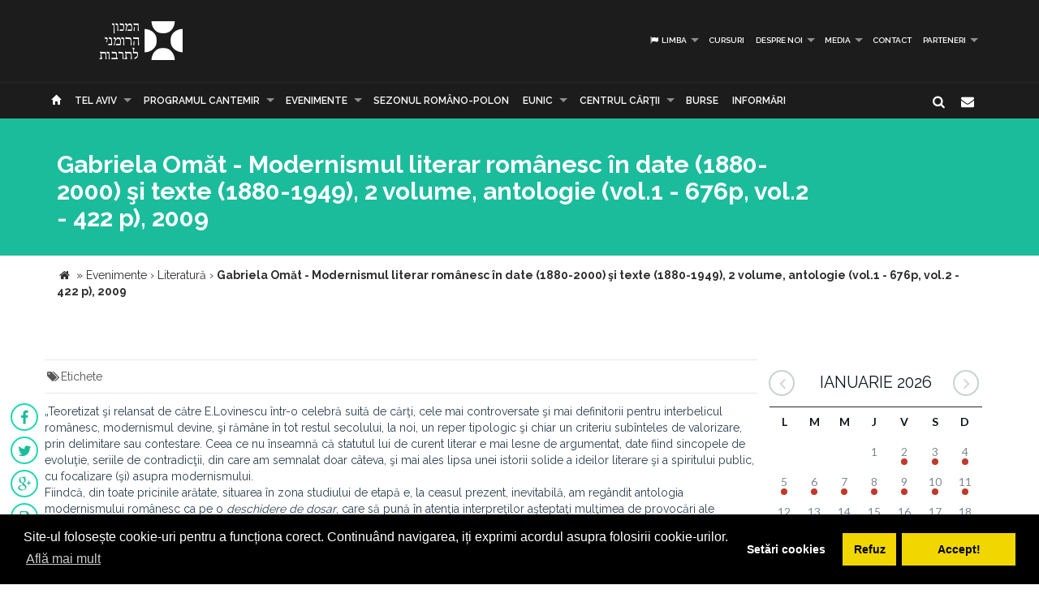

--- FILE ---
content_type: text/html; charset=UTF-8
request_url: https://www.icr.ro/tel-aviv/gabriela-omat-modernismul-literar-romanesc-in-date-1880-2000-si-texte-1880-1949-2-volume-antologie-vol1-676p-vol2-422-p-2009
body_size: 8502
content:
<!DOCTYPE html>
<html  dir="ltr">
    <head>
    	<meta name="google-site-verification" content="sgyiMVPWJ4ncUsUoWw73SKo53wbgU5YwdIQ0HZAr7Cc" />
        <!-- Meta Tags -->
        <meta charset="utf-8">
        <!-- Title -->
        <link rel="canonical" href="https://www.icr.ro:443/tel-aviv/gabriela-omat-modernismul-literar-romanesc-in-date-1880-2000-si-texte-1880-1949-2-volume-antologie-vol1-676p-vol2-422-p-2009">
        <title>Gabriela Omăt - Modernismul literar românesc în date (1880-2000) şi texte (1880-1949), 2 volume, antologie (vol.1 - 676p, vol.2 - 422 p), 2009</title>
        <base href="https://www.icr.ro/">
        <meta name="description" content="Teoretizat si relansat de catre E Lovinescu intr-o celebra suita de carti, cele mai controversate si mai definitorii pentru interbelicul romanesc, modernismul devine, si ramane in tot restul secolului, la noi, un reper tipologic si chiar un criteriu subinteles de valorizare, prin delimitare sau contestare Ceea ce nu inseamna ca statutul lui de curent literar e mai lesne de argumentat, date fiind sincopele de evolutie, seriile de contradictii, din care am semnalat doar cateva, si mai ales lipsa unei" />
        <meta name="keywords" content="" />
        <meta http-equiv="X-UA-Compatible" content="IE=Edge" />
        <meta name="viewport" content="width=device-width, height=device-height, initial-scale=1, maximum-scale=1, user-scalable=no">
        <!-- Favicon -->
        <link rel="shortcut icon" type="image/x-icon" href="app/learn/images/favicon.ico">
        <!-- CSS -->
        	    	<link rel="stylesheet" type="text/css" href="../min/g=icrCss">
	    	    <link rel="stylesheet" type="text/css" media="print" href="app/learn/css/print.css">
	    <!--[if lt IE 9]>
	      <script src="https://oss.maxcdn.com/libs/html5shiv/3.7.0/html5shiv.js"></script>
	      <script src="https://oss.maxcdn.com/libs/respond.js/1.3.0/respond.min.js"></script>
	    <![endif]-->

	    <link rel="stylesheet" type="text/css" href="//cdnjs.cloudflare.com/ajax/libs/cookieconsent2/3.0.3/cookieconsent.min.css" />
	<script src="//cdnjs.cloudflare.com/ajax/libs/cookieconsent2/3.0.3/cookieconsent.min.js"></script>
	<script>
	var cookiesActive = 'yes';
	window.addEventListener("load", function(){
		window.cookieconsent.initialise({
		  "palette": {
		    "popup": {
		      "background": "#000"
		    },
		    "button": {
		      "background": "#f1d600"
		    }
		  },
		  "type": "opt-in",
		  "content": {
		    "message": "Site-ul folosește cookie-uri pentru a funcționa corect. Continuând navigarea, iți exprimi acordul asupra folosirii cookie-urilor.",
		    "allow": "Accept!",
		    "deny": "Refuz",
		    "dismiss": "Setări cookies",
		    "link": "Află mai mult",
		    "href": "https://www.icr.ro/pagini/cookies-si-protectia-datelor"
		  },
		  compliance: {
			  'info': '<div class="cc-compliance">{{dismiss}}</div>',
			  'opt-in': '<div class="cc-compliance cc-highlight">{{dismiss}}{{deny}}{{allow}}</div>',
			  'opt-out': '<div class="cc-compliance cc-highlight">{{deny}}{{dismiss}}</div>',
			},
		  cookie: {
		  	domain: "www.icr.ro"
		  },
		  revokable: true,
		  revokeBtn: '<div class="cc-revoke {{classes}}">Cookie-uri</div>',
		    onInitialise: function (status) {
			  var type = this.options.type;
			  var didConsent = this.hasConsented();
			  switch(status){
			  	case 'allow':
			  		cookiesActive = 'yes';
			  	break;
			  	case 'deny':
			  		cookiesActive = 'no';
			  	break;
			  	case 'dismiss':
			  		cookiesActive = 'yes';
			  	break;
			  }
			  if (type == 'opt-in') {
			    setTimeout(function() {
		          $(".cc-revoke").css('display', 'block');
		        });
			  }
			},
			 
			onStatusChange: function(status, chosenBefore) {
			  var type = this.options.type;
			  var didConsent = this.hasConsented();
			  if (type == 'opt-in') {
			    switch(status){
				  	case 'allow':
				  		cookiesActive = 'yes';
				  	break;
				  	case 'deny':
				  		cookiesActive = 'no';
				  	break;
				  	case 'dismiss':
				  		cookiesActive = 'yes';
				  	break;
				  }
			  }
			},
			 
			onRevokeChoice: function() {
			  var type = this.options.type;
			  if (type == 'opt-in') {
			    cookiesActive = 'yes';
			  }
			}
		});
		setTimeout(function(){
			$(".cc-dismiss").attr("href", "https://www.youronlinechoices.com/ro/optiunile-mele").attr('target', '_blank');
		},1000);

	});
	</script>
    </head>
    
    <body id="black">
    
    <div id="fb-root"></div>
    <script>(function(d, s, id) {
      var js, fjs = d.getElementsByTagName(s)[0];
      if (d.getElementById(id)) return;
      js = d.createElement(s); js.id = id;
      js.src = "//connect.facebook.net/en_US/all.js#xfbml=1";
      fjs.parentNode.insertBefore(js, fjs);
    }(document, 'script', 'facebook-jssdk'));</script>
    <!-- CONTAINER -->
    <!-- <div class="config_wrap no-print">
    	<button type="button" id="cfg-btn" class="config-button" aria-label="Brush">
		  <span class="glyphicon glyphicon-chevron-right" aria-hidden="true"></span>
		</button>
	    <div class="config">
	        <button class="conf blk btn" id="c-black"></button>
	        <button class="conf grn btn" id="c-green"></button>
	        <button class="conf tea btn" id="c-teal"></button>
	        <button class="conf fuc btn" id="c-fuchsia"></button>
	        <button class="conf cya btn" id="c-cyan"></button>
	    </div>
    </div> -->
   <header class="black no-print">
  	<div class="container">
		<div class="row">
			<div class="col-md-3 col-sm-3 col-xs-11">
				<a href="https://www.icr.ro/">
					
                    <span class="il-logo-14 black"></span>

                </a>
			</div>
			<div class="col-md-9 col-sm-9 col-xs-12">
					            <ul class="sf-menu small right black">
	            		            	<li><a id="language"><i class="icon-flag"></i> Limba</a>
        			<div class="mobnav-subarrow"></div>
        				<ul>
        				        					        						        					        					        						        					        					<li><a href="ro/"><span class="flag-icon flag-icon-ro"></span> Română</a></li>
        				        					        						        					        					        						        					        					<li><a href="en/"><span class="flag-icon flag-icon-gb"></span> English</a></li>
        				        				</ul>
        			</li>
        				            		            			            				                			<li><a href="tel-aviv/cursuri">Cursuri</a></li>
	             				             			             		            			            				                			<li><a href="tel-aviv/despre-noi">Despre noi</a>
	             				            			<div class="mobnav-subarrow"></div>
	            				<ul>
	            						            										                			<li><a href="tel-aviv/misiune-strategie-functionare">Misiune / Strategie / Funcţionare</a></li>
				             				            						            										                			<li><a href="tel-aviv/echipa">Echipa</a></li>
				             				            						            										                			<li><a href="tel-aviv/structura-icr">Structura ICR</a></li>
				             				            						            										                			<li><a href="tel-aviv/rapoarte-de-activitate">Rapoarte de activitate</a></li>
				             				            						            										                			<li><a href="tel-aviv/istoric">Istoric</a></li>
				             				            						            										                			<li><a href="tel-aviv/declaratii-de-avere">Declaraţii de avere</a></li>
				             				            						            										                			<li><a href="tel-aviv/achizitii">Achizitii</a></li>
				             				            						            										                			<li><a href="tel-aviv/nota-de-fundamentare-cladire-icr">Nota de fundamentare cladire ICR</a></li>
				             				            						            				</ul>
	            			</li>
	            			             		            			            				                			<li><a href="tel-aviv/media">Media</a>
	             				            			<div class="mobnav-subarrow"></div>
	            				<ul>
	            						            										                			<li><a href="tel-aviv/identitate-vizuala">Identitate vizuală</a></li>
				             				            						            										                			<li><a href="tel-aviv/aparitii-in-media">Apariţii în media</a></li>
				             				            						            										                			<li><a href="tel-aviv/comunicate-de-presa">Comunicate de presă</a></li>
				             				            						            										                			<li><a href="tel-aviv/biblioteca-virtuala">Biblioteca virtuală</a></li>
				             				            						            				</ul>
	            			</li>
	            			             		            			            				                			<li><a href="tel-aviv/contact">Contact</a></li>
	             				             			             		            			            				                			<li><a href="tel-aviv/parteneri-6913">PARTENERI</a>
	             				            			<div class="mobnav-subarrow"></div>
	            				<ul>
	            						            										                			<li><a href="tel-aviv/parteneri-institutionali">Parteneri instituționali</a></li>
				             				            						            										                			<li><a href="tel-aviv/sponsori-62">Sponsori</a></li>
				             				            						            				</ul>
	            			</li>
	            			             		            </ul>
	            			</div>
		</div>
	</div>
   </header><!-- End header -->
<nav class="black no-print">
<div class="container">
	<div class="row">
		<div class="col-md-15">
					<div id="mobnav-btn"></div>
			<ul class="sf-menu black">
				<li>
				<a href="https://www.icr.ro/"><span class="glyphicon glyphicon-home" aria-hidden="true"></span></a>
				</li>
				<li>
					<a href="https://www.icr.ro/" id="branch">Re&tcedil;eaua ICR</a>
					<div class="mobnav-subarrow"></div>
					<ul class="mega">
													        						        						                        <li><a href="bucuresti/">București</a></li>
	                    							        						        						                        <li><a href="beijing/">Beijing</a></li>
	                    							        						        						                        <li><a href="berlin/">Berlin</a></li>
	                    							        						        						                        <li><a href="bruxelles/">Bruxelles</a></li>
	                    							        						        						                        <li><a href="budapesta/">Budapesta</a></li>
	                    							        						        						                        <li><a href="chisinau/">Chişinău</a></li>
	                    							        						        						                        <li><a href="istanbul/">Istanbul</a></li>
	                    							        						        						                        <li><a href="lisabona/">Lisabona</a></li>
	                    							        						        						                        <li><a href="londra/">Londra</a></li>
	                    							        						        						                        <li><a href="madrid/">Madrid</a></li>
	                    							        						        						                        <li><a href="new-york/">New York</a></li>
	                    							        						        						                        <li><a href="paris/">Paris</a></li>
	                    							        						        						                        <li><a href="praga/">Praga</a></li>
	                    							        						        						                        <li><a href="roma/">Roma</a></li>
	                    							        						        						                        <li><a href="seghedin/">Seghedin</a></li>
	                    							        						        						                        <li><a href="stockholm/">Stockholm</a></li>
	                    							        						        						                        <li><a href="tel-aviv/" class="active branch">Tel Aviv</a></li>
	                    							        						        						                        <li><a href="varsovia/">Varşovia</a></li>
	                    							        						        						                        <li><a href="venetia/">Veneţia</a></li>
	                    							        						        						                        <li><a href="viena/">Viena</a></li>
	                    	                    <li><a href="#" data-toggle="modal" data-target=".world">Vezi harta</a></li>
					</ul>
				</li>
															                			<li><a href="tel-aviv/programul-cantemir">PROGRAMUL CANTEMIR</a>
             									<div class="mobnav-subarrow"></div>
						<ul>
						                            		                		<li><a href="tel-aviv/despre-program">DESPRE PROGRAM</a></li>
		                			                                            		                		<li><a href="tel-aviv/proiecte">PROIECTE</a></li>
		                			                						</ul>
						</li>
																				                			<li><a href="tel-aviv/evenimente">Evenimente</a>
             									<div class="mobnav-subarrow"></div>
						<ul>
						                            		                		<li><a href="tel-aviv/arte-vizuale">Arte vizuale</a></li>
		                			                                            		                		<li><a href="tel-aviv/conferinte">Conferinţe</a></li>
		                			                                            		                		<li><a href="tel-aviv/literatura">Literatură</a></li>
		                			                                            		                		<li><a href="tel-aviv/muzica">Muzică</a></li>
		                			                                            		                		<li><a href="tel-aviv/teatru-dans">Teatru & Dans</a></li>
		                			                                            		                		<li><a href="tel-aviv/film">Film</a></li>
		                			                                            		                		<li><a href="tel-aviv/multiart">MULTIART</a></li>
		                			                						</ul>
						</li>
																				                			<li><a href="tel-aviv/sezonul-romano-polon">SEZONUL ROMÂNO-POLON</a></li>
             																							                			<li><a href="tel-aviv/eunic">EUNIC</a>
             									<div class="mobnav-subarrow"></div>
						<ul>
						                            		                		<li><a href="tel-aviv/proiecte-eunic">Proiecte EUNIC</a></li>
		                			                                            		                		<li><a href="tel-aviv/resurse-media">Resurse media</a></li>
		                			                                            		                		<li><a href="tel-aviv/institutul-cultural-roman-in-eunic">Institutul Cultural Român în EUNIC</a></li>
		                			                						</ul>
						</li>
																				                			<li><a href="tel-aviv/cennac">CENTRUL CĂRŢII</a>
             									<div class="mobnav-subarrow"></div>
						<ul>
						                            		                		<li><a href="tel-aviv/editura-icr">Editura ICR</a></li>
		                			                                            	                            				                			<li><a href="tel-aviv/reviste">Reviste</a>
			             												<div class="mobnav-subarrow"></div>
									<ul>
																										                			<li><a href="tel-aviv/lettre-internationale">LETTRE INTERNATIONALE</a></li>
					             																													                			<li><a href="tel-aviv/euresis">EURESIS</a></li>
					             																													                			<li><a href="tel-aviv/romania-culturala">ROMÂNIA CULTURALĂ</a></li>
					             																													                			<li><a href="tel-aviv/plural-magazine">PLURAL MAGAZINE</a></li>
					             																													                			<li><a href="tel-aviv/glasul-bucovinei">GLASUL BUCOVINEI</a></li>
					             																													                			<li><a href="tel-aviv/publicatii-subventionate">Publicații subvenționate</a></li>
					             																													                			<li><a href="tel-aviv/romanian-book-review">ROMANIAN BOOK REVIEW</a></li>
					             																						</ul>
								</li>
                            		                						</ul>
						</li>
																				                			<li><a href="tel-aviv/burse"> Burse</a></li>
             																							                			<li><a href="tel-aviv/informari">Informări</a></li>
             															</ul>
             
            <div class="col-md-1 pull-right hidden-sm">
					<div id="nb-newsletter" class="nb-newsletter black">
						<form>
							<input class="nb-newsletter-input" placeholder="Introdu adresa email..." type="text" value="" name="newsletter" id="newsletter">
							<input class="nb-newsletter-submit" type="submit" value="">
							<span class="nb-icon-newsletter"></span>
						</form>
					</div>
					<div id="sb-search" class="sb-search black">
						<form>
							<input class="sb-search-input" placeholder="Introdu cuvântul căutat..." type="text" value="" name="search" id="search">
							<input class="sb-search-submit" type="submit" value="">
							<span class="sb-icon-search"></span>
						</form>
					</div>
              </div><!-- End search -->
             
		</div>
	</div><!-- End row -->
</div><!-- End container -->
</nav>
<section id="sub-header" class="black small">
    <div class="container">
        <div class="row">
            <div class="col-md-10 text-left">
                <h1>Gabriela Omăt - Modernismul literar românesc în date (1880-2000) şi texte (1880-1949), 2 volume, antologie (vol.1 - 676p, vol.2 - 422 p), 2009</h1>
                <!-- <p class="lead boxed">Ex utamur fierent tacimates nam, his duis choro an.</p>
                <p class="lead">
                    Lorem ipsum dolor sit amet, ius minim gubergren ad. At mei sumo sonet audiam, ad mutat elitr platonem vix. Ne nisl idque fierent vix. 
                </p> -->
            </div>
        </div><!-- End row -->
    </div><!-- End container -->
    <div class="divider_top"></div>
    </section><!-- End sub-header -->
	
		      <section class="container">
      <div class="breadcrumbs">
          
          <span itemscope itemtype="https://data-vocabulary.org/Breadcrumb">
            <a href="https://www.icr.ro/"><span class="icon icon-home"></span></a> &raquo;
                                                      <a href="tel-aviv/evenimente" itemprop="url">
                  <span itemprop="title">Evenimente</span>
                </a>
              <span class="divider">›</span>
                                                        <a href="tel-aviv/literatura" itemprop="url">
                  <span itemprop="title">Literatură</span>
                </a>
              <span class="divider">›</span>
                                                        <strong>Gabriela Omăt - Modernismul literar românesc în date (1880-2000) şi texte (1880-1949), 2 volume, antologie (vol.1 - 676p, vol.2 - 422 p), 2009</strong>
                                    </span>
        </div>
      </section>
    		

	<section id="main_content" class="black">
    	<div class="container">
        	
        
        <div class="row">
        
        <div class="col-lg-9 col-md-8 col-sm-8">
        	<div class="row">

        	        		        		<div class="post">
        							<div class="post_info clearfix">
						<div class="post-left">
							<ul>
																																																<li><i class="icon-tags"></i>Etichete 
																			<a href="cauta/"></a> 
																		</li>
															</ul>
						</div>
												<!-- <div class="post-right"><i class="icon-angle-double-right"></i> 14 Apr 2009</div> -->
											</div>
										<ul id="follow_us" class="post black">
											        				                <li><a href="https://www.facebook.com/sharer/sharer.php?u=https://www.icr.ro:443/tel-aviv/gabriela-omat-modernismul-literar-romanesc-in-date-1880-2000-si-texte-1880-1949-2-volume-antologie-vol1-676p-vol2-422-p-2009" class="popshare"><i class="icon-facebook"></i></a></li>
		                <li><a href="https://twitter.com/share?url=https://www.icr.ro:443/tel-aviv/gabriela-omat-modernismul-literar-romanesc-in-date-1880-2000-si-texte-1880-1949-2-volume-antologie-vol1-676p-vol2-422-p-2009&text=Gabriela Omat - Modernismul literar romanesc in date (1880-2000) si texte (1880-1949), 2 volume, antologie (vol1 - 676p, vol2 - 422 p), 2009" class="popshare"><i class="icon-twitter"></i></a></li>
		                <li><a href="https://plus.google.com/share?url=https://www.icr.ro:443/tel-aviv/gabriela-omat-modernismul-literar-romanesc-in-date-1880-2000-si-texte-1880-1949-2-volume-antologie-vol1-676p-vol2-422-p-2009"><i class="icon-gplus"></i></a></li>
		                <li><a id="printPage" onclick="window.print();"><i class="icon-print"></i></a></li>
		            </ul>
					<!-- <h2><a title="Gabriela Omăt - Modernismul literar românesc în date (1880-2000) şi texte (1880-1949), 2 volume, antologie (vol.1 - 676p, vol.2 - 422 p), 2009">Gabriela Omăt - Modernismul literar românesc în date (1880-2000) şi texte (1880-1949), 2 volume, antologie (vol.1 - 676p, vol.2 - 422 p), 2009</a></h2> -->
					<p>„Teoretizat şi relansat de către E.Lovinescu într-o celebră suită de cărţi, cele mai controversate şi mai definitorii pentru interbelicul românesc, modernismul devine, şi rămâne în tot restul secolului, la noi, un reper tipologic şi chiar un criteriu subînteles de valorizare, prin delimitare sau contestare. Ceea ce nu înseamnă că statutul lui de curent literar e mai lesne de argumentat, date fiind sincopele de evoluţie, seriile de contradicţii, din care am semnalat doar câteva, şi mai ales lipsa unei istorii solide a ideilor literare şi a spiritului public, cu focalizare (şi) asupra modernismului.<br> Fiindcă, din toate pricinile arătate, situarea în zona studiului de etapă e, la ceasul prezent, inevitabilă, am regândit antologia modernismului românesc ca pe o <i>deschidere de dosar</i>, care să pună în atenţia interpreţilor aşteptaţi mulţimea de provocări ale subiectului, pornind de la <i>petele albe de pe harta cunoaşterii lui.</i> Dacă semantic fluidă a noţiunii n-a fost înscrisă în parametrii, fie şi lacşi, ai unei cronologii, dacă etapele articulărilor ei teoretice şi programatice n-au fost corroborate şi confruntate, dacă expansiunea, regresiile, discreditările, fermentaţia fructuoasă ori contraproductivă a ideii de modernism sunt vag sau deloc asamblate într-o sinopsă din care să transpară conturul unui concept conectat la realităţi, <i>un montaj mozaicat de texte şi date istorico-literare </i>pe aceste probleme poate fi <i>ad interim </i>util." Gabriela Omăt<br><br><br> Cuprins<br><br> I. Modernismul literar românesc în date 1880-2000 (fişier analitic)<br><br> II. Modernismul în conştiinţa literară 1880-1949<br> - trasee semantice, reţele de imagini şi idei<br> - discursul promotor şi militant (texte de Al. Macedonski, Mircea Demetriade, Tudor Arghezi, Ion Minulescu, D. Caracostea, F. Aderca, N. Davidescu, Ion Vinea, Saşa Pană, Eugen Lovinescu, Ion Călugăru, Serban Cioculescu etc)<br> -critica modernismului, poziţii ambivalente, disocieri, intermitenţe politice (texte de Lucian Blaga, Camil Petrescu, Ion Barbu, Perpessicius, G. Călinescu, Mircea Eliade, Petru Comarnescu, Eugen Ionescu, Adrian Marino etc), adversari doctrinari (Nicolae Iorga, Ilarie Chendi, Aurel C. Popovici, Ion Trivale, Duiliu Zamfirescu, Mihai Ralea, Mircea Vulcănescu, Ov.S. Crohmălniceanu etc).<br><br> Cuvânt introductiv, selecţia, îngrijirea textelor şi cronologie de Gabriela Omăt.</p>					
																		<div class="clearfix"></div>
		        			<div class="slick-gallery">
			        												<div>
																					<a class="jackbox" 
												data-group="mixed" 
	    										data-thumbnail="uploads/images/thumbs/thb-gabriela-omat-modernismul-literar-romanesc-in-date-1880-2000-si-texte-1880-1949-2-volume-antologie-vol1-676p-vol2-422-p-2009.png" 
	    										data-title="Gabriela Omat - Modernismul literar romanesc in date (1880-2000) si texte (1880-1949), 2 volume, antologie (vol1 - 676p, vol2 - 422 p), 2009"
	    										data-description=""
												href="uploads/images/posts/gabriela-omat-modernismul-literar-romanesc-in-date-1880-2000-si-texte-1880-1949-2-volume-antologie-vol1-676p-vol2-422-p-2009.png">
												<img src="uploads/images/thumbs/thb-gabriela-omat-modernismul-literar-romanesc-in-date-1880-2000-si-texte-1880-1949-2-volume-antologie-vol1-676p-vol2-422-p-2009.png" alt="Gabriela Omat - Modernismul literar romanesc in date (1880-2000) si texte (1880-1949), 2 volume, antologie (vol1 - 676p, vol2 - 422 p), 2009">
											</a>
																																							</div>
															</div>
															</div><!-- end post -->
				                                   
       		</div><!-- End row -->
        </div><!-- End col-lg-9-->
        
	        <aside class="col-lg-3 col-md-4 col-sm-4 no-print">

	        		<div id="simpleCalendar" class="calendar hidden-print">
          			<header>
			            <h2 class="month"></h2>
			            <a class="btn-prev icon-angle-left" ></a>
			            <a class="btn-next icon-angle-right"></a>
			        </header>
			          <table>
			            <thead class="event-days">
			              <tr></tr>
			            </thead>
			            <tbody class="event-calendar">
			              <tr class="1"></tr>
			              <tr class="2"></tr>
			              <tr class="3"></tr>
			              <tr class="4"></tr>
			              <tr class="5"></tr>
			            </tbody>
			          </table>
			        </div>
			        
	            <div class="box_style_1">
	            	<h4>Categorii</h4>
		            <ul class="submenu-col">
		            		                <li><a href="tel-aviv/arte-vizuale">Arte vizuale</a></li>
		            		                <li><a href="tel-aviv/conferinte">Conferinţe</a></li>
		            		                <li><a href="tel-aviv/literatura">Literatură</a></li>
		            		                <li><a href="tel-aviv/muzica">Muzică</a></li>
		            		                <li><a href="tel-aviv/teatru-dans">Teatru & Dans</a></li>
		            		                <li><a href="tel-aviv/film">Film</a></li>
		            		                <li><a href="tel-aviv/multiart">MULTIART</a></li>
		            		            </ul>
	            </div>

	             						            <div class="col-md-12 small-padding">
		            	<a href="http://www.cennac.ro" target="_blank">
		                <div class="feature" style="background: url('uploads/banners/cennac-banner2.jpg') right top no-repeat #f15822;background-size: contain;">
		                    <h3></h3>
		                    <p></p>
		                </div>
		                </a>
		            </div>
	            		            <div class="col-md-12 small-padding">
		            	<a href="https://www.eunicglobal.eu/" target="_blank">
		                <div class="feature" style="background: url('uploads/banners/eunic.png') right top no-repeat #f15822;background-size: contain;">
		                    <h3></h3>
		                    <p></p>
		                </div>
		                </a>
		            </div>
	            	            
	        </aside>
                        
        </div><!-- End row -->            	
        </div><!-- End container -->
    </section><!-- End main_content --><footer class="black">
    <div class="container no-print">
        <div class="row">
            <div class="col-md-8 col-md-offset-2">
                <h3>Abonează-te la Newsletter pentru noutăţi.</h3>
                <div id="message-newsletter"></div>
                <form method="post" action="#" name="newsletter" id="newsletter" class="form-inline black">
                    <input name="email_newsletter" id="email_newsletter" type="email" value="" placeholder="Adresa email" class="form-control">
                    <button id="submit-newsletter" class=" button_outline black"> Abonează-te</button>
                </form>
            </div>
        </div>
    </div>

    <hr class="no-print">

    <div class="container" id="nav-footer">
        <div class="row text-left">
            <div class="col-md-3 col-sm-3">
                <!-- <div id="footer-logo" class="icr-logo black"></div> -->
                <h4></h4> 
                <p class="no-print"> INSTITUTUL CULTURAL ROMÂN<br />
Aleea Alexandru nr. 38, 011824 București, România<br />
                    Tel.: (+4) 031 71 00 627, (+4) 031 71 00 606<br />
Fax: (+4) 031 71 00 607<br />
                                        E-mail: icr@icr.ro                                    </p>
            </div><!-- End col-md-4 -->
                        <div class="col-md-3 col-sm-3">
                <h4 class="no-print">Despre noi</h4>
                <ul class="black no-print">
                 
                    <li><a href="tel-aviv/misiune-strategie-functionare"><i class="right triangle icon"></i> Misiune / Strategie / Funcţionare</a></li>
                 
                    <li><a href="tel-aviv/echipa"><i class="right triangle icon"></i> Echipa</a></li>
                 
                    <li><a href="tel-aviv/structura-icr"><i class="right triangle icon"></i> Structura ICR</a></li>
                 
                    <li><a href="tel-aviv/rapoarte-de-activitate"><i class="right triangle icon"></i> Rapoarte de activitate</a></li>
                 
                    <li><a href="tel-aviv/istoric"><i class="right triangle icon"></i> Istoric</a></li>
                 
                    <li><a href="tel-aviv/declaratii-de-avere"><i class="right triangle icon"></i> Declaraţii de avere</a></li>
                 
                    <li><a href="tel-aviv/achizitii"><i class="right triangle icon"></i> Achizitii</a></li>
                 
                    <li><a href="tel-aviv/nota-de-fundamentare-cladire-icr"><i class="right triangle icon"></i> Nota de fundamentare cladire ICR</a></li>
                 
                    <li><a href="tel-aviv/contact"><i class="right triangle icon"></i> Contact</a></li>
                 
                    <li><a href="tel-aviv/cookies-protectia-datelor"><i class="right triangle icon"></i> Cookies & protectia datelor</a></li>
                                </ul>
            </div><!-- End col-md-4 -->
                        <div class="col-md-3 col-sm-3">
                <h4 class="no-print">Cele mai noi Tweet-uri</h4>
                <div class="twitter-widget no-print"></div>
                                <a href="https://twitter.com/intent/follow?original_referer=https%3A%2F%2Fwww.icr.ro%3A443%2Ftel-aviv%2Fgabriela-omat-modernismul-literar-romanesc-in-date-1880-2000-si-texte-1880-1949-2-volume-antologie-vol1-676p-vol2-422-p-2009&ref_src=twsrc%5Etfw&region=follow_link&screen_name=ICR_Romania&tw_p=followbutton" class="button_outline small black no-print"><i class="twitter icon"></i> Urmăreşte-ne pe twitter</a>
                                <h4 class="no-print">Urmăreşte-ne</h4>
                <ul id="follow_us" class="black no-print">
                                    <li><a href="https://www.facebook.com/InstitutulCulturalRoman/" target="_blank"><i class="icon-facebook"></i></a></li>
                                                    <li><a href="https://twitter.com/ICR_Romania" target="_blank"><i class="icon-twitter"></i></a></li>
                                                                    <li><a href="https://www.youtube.com/channel/UCLX4mQhAs1F477kayQ5Xdxg" target="_blank"><i class="icon-youtube"></i></a></li>
                                                                    <!-- <li><a href="https://www.instagram.com/icr.ro/?hl=ro" target="_blank"><i class="fa fa-instagram"></i></a></li> -->
                    <li><a href="https://www.instagram.com/icr.ro/?hl=ro" target="_blank"><img src="app/learn/images/instagram.png" class="reposition" /></a></li>
                                </ul>
            </div><!-- End col-md-4 -->
            <div class="col-md-3 col-sm-3">
                <h4 class="no-print">Suntem pe facebook</h4>
                                
                <iframe class="no-print" src="//www.facebook.com/plugins/likebox.php?href=https%3A%2F%2Fwww.facebook.com%2FInstitutulCulturalRoman%2F&amp;width=270&amp;height=240&amp;colorscheme=dark&amp;header=false&amp;show_faces=true&amp;stream=false&amp;show_border=false" style="border:none; overflow:hidden; width:100%; height:240px;"></iframe>
            </div><!-- End col-md-4 -->
        </div><!-- End row -->
    </div>
<!-- ICR GOOGLE MAPS MODAL -->
<div id="calendarList" class="modal fade" tabindex="-1" role="dialog" aria-labelledby="myLargeModalLabel">
  <div class="modal-dialog modal-lg">
    <div class="modal-content" style="height:100%; width:100%;">
        <button type="button" class="close" data-dismiss="modal" aria-hidden="true">&times;</button>
      <div id="calendar-list" class="calendar-list"></div>
    </div>
  </div>
</div>
<!-- /ICR GOOGLE MAPS MODAL -->
<div id="toTop">Mergi la inceput</div>

<div id="advert" class="modal fade">
  <div class="modal-dialog modal-lg">
    <div class="modal-header no-bg">
        <button type="button" class="close" data-dismiss="modal" aria-label="Close"><span aria-hidden="true">&times;</span></button>
        <h4 class="modal-title"></h4>
    </div>
    <div class="modal-content">
      <div id="modal-content" class="vertical">

      </div>
    </div><!-- /.modal-content -->
  </div><!-- /.modal-dialog -->
</div><!-- /.modal -->
</footer>

            <script type="text/javascript">
    var branch = 'tel-aviv';
    var lang = 'ro';
    var twittid = 'ICR_Romania';
</script>
<!-- <script type="text/javascript" src="//maps.googleapis.com/maps/api/js?v=3.exp"></script> -->
<script src="../min/g=icrJs" type="text/javascript"></script>
<script src="app/learn/fullcalendar/lang/ro.js" type="text/javascript"></script>

<!-- Global site tag (gtag.js) - Google Analytics -->
<script async src="https://www.googletagmanager.com/gtag/js?id=UA-139423238-1"></script>
<script>
  window.dataLayer = window.dataLayer || [];
  function gtag(){dataLayer.push(arguments);}
  gtag('js', new Date());

  gtag('config', 'UA-139423238-1');
</script>

<script type="text/javascript">
    $(document).ready(function() {
        new UISearch( document.getElementById( 'sb-search' ) );
        new UINewsletter( document.getElementById( 'nb-newsletter' ) );
        // if($('#calendar').length > 0){
        //     var currentLangCode = 'ro';
        //     renderCalendar(currentLangCode);
        // }
    });
    </script>
  </body>
</html>


--- FILE ---
content_type: text/html; charset=UTF-8
request_url: https://www.icr.ro/engine/calendar-mini.php?start=2026-01-02&end=2026-02-01
body_size: 872
content:
{"events":[{"day":"02","month":"01","year":"2026","titles":[{"title":"\u201eBrod\u00e2nd amintiri \u0219i \u00eentreb\u0103ri\u201d la ICR Tel Aviv, \u00eempreun\u0103 cu Eleonora Stanciu","url":"https:\/\/www.icr.ro\/tel-aviv\/brodand-amintiri-si-intrebari-la-icr-tel-aviv-impreuna-cu-eleonora-stanciu"},{"title":"Cursuri de limba rom\u00e2n\u0103 pentru adul\u021bi organizate \u00een perioada ianuarie - martie 2026","url":"https:\/\/www.icr.ro\/tel-aviv\/cursuri-de-limba-romana-pentru-adulti-organizate-in-perioada-ianuarie-martie-2026"}]},{"day":"03","month":"01","year":"2026","titles":[{"title":"\u201eBrod\u00e2nd amintiri \u0219i \u00eentreb\u0103ri\u201d la ICR Tel Aviv, \u00eempreun\u0103 cu Eleonora Stanciu","url":"https:\/\/www.icr.ro\/tel-aviv\/brodand-amintiri-si-intrebari-la-icr-tel-aviv-impreuna-cu-eleonora-stanciu"},{"title":"Cursuri de limba rom\u00e2n\u0103 pentru adul\u021bi organizate \u00een perioada ianuarie - martie 2026","url":"https:\/\/www.icr.ro\/tel-aviv\/cursuri-de-limba-romana-pentru-adulti-organizate-in-perioada-ianuarie-martie-2026"}]},{"day":"04","month":"01","year":"2026","titles":[{"title":"\u201eBrod\u00e2nd amintiri \u0219i \u00eentreb\u0103ri\u201d la ICR Tel Aviv, \u00eempreun\u0103 cu Eleonora Stanciu","url":"https:\/\/www.icr.ro\/tel-aviv\/brodand-amintiri-si-intrebari-la-icr-tel-aviv-impreuna-cu-eleonora-stanciu"},{"title":"Cursuri de limba rom\u00e2n\u0103 pentru adul\u021bi organizate \u00een perioada ianuarie - martie 2026","url":"https:\/\/www.icr.ro\/tel-aviv\/cursuri-de-limba-romana-pentru-adulti-organizate-in-perioada-ianuarie-martie-2026"}]},{"day":"05","month":"01","year":"2026","titles":[{"title":"\u201eBrod\u00e2nd amintiri \u0219i \u00eentreb\u0103ri\u201d la ICR Tel Aviv, \u00eempreun\u0103 cu Eleonora Stanciu","url":"https:\/\/www.icr.ro\/tel-aviv\/brodand-amintiri-si-intrebari-la-icr-tel-aviv-impreuna-cu-eleonora-stanciu"},{"title":"Cursuri de limba rom\u00e2n\u0103 pentru adul\u021bi organizate \u00een perioada ianuarie - martie 2026","url":"https:\/\/www.icr.ro\/tel-aviv\/cursuri-de-limba-romana-pentru-adulti-organizate-in-perioada-ianuarie-martie-2026"}]},{"day":"06","month":"01","year":"2026","titles":[{"title":"\u201eBrod\u00e2nd amintiri \u0219i \u00eentreb\u0103ri\u201d la ICR Tel Aviv, \u00eempreun\u0103 cu Eleonora Stanciu","url":"https:\/\/www.icr.ro\/tel-aviv\/brodand-amintiri-si-intrebari-la-icr-tel-aviv-impreuna-cu-eleonora-stanciu"},{"title":"Cursuri de limba rom\u00e2n\u0103 pentru adul\u021bi organizate \u00een perioada ianuarie - martie 2026","url":"https:\/\/www.icr.ro\/tel-aviv\/cursuri-de-limba-romana-pentru-adulti-organizate-in-perioada-ianuarie-martie-2026"}]},{"day":"07","month":"01","year":"2026","titles":[{"title":"\u201eBrod\u00e2nd amintiri \u0219i \u00eentreb\u0103ri\u201d la ICR Tel Aviv, \u00eempreun\u0103 cu Eleonora Stanciu","url":"https:\/\/www.icr.ro\/tel-aviv\/brodand-amintiri-si-intrebari-la-icr-tel-aviv-impreuna-cu-eleonora-stanciu"},{"title":"Cursuri de limba rom\u00e2n\u0103 pentru adul\u021bi organizate \u00een perioada ianuarie - martie 2026","url":"https:\/\/www.icr.ro\/tel-aviv\/cursuri-de-limba-romana-pentru-adulti-organizate-in-perioada-ianuarie-martie-2026"}]},{"day":"08","month":"01","year":"2026","titles":[{"title":"\u201eBrod\u00e2nd amintiri \u0219i \u00eentreb\u0103ri\u201d la ICR Tel Aviv, \u00eempreun\u0103 cu Eleonora Stanciu","url":"https:\/\/www.icr.ro\/tel-aviv\/brodand-amintiri-si-intrebari-la-icr-tel-aviv-impreuna-cu-eleonora-stanciu"},{"title":"Cursuri de limba rom\u00e2n\u0103 pentru adul\u021bi organizate \u00een perioada ianuarie - martie 2026","url":"https:\/\/www.icr.ro\/tel-aviv\/cursuri-de-limba-romana-pentru-adulti-organizate-in-perioada-ianuarie-martie-2026"}]},{"day":"09","month":"01","year":"2026","titles":[{"title":"\u201eBrod\u00e2nd amintiri \u0219i \u00eentreb\u0103ri\u201d la ICR Tel Aviv, \u00eempreun\u0103 cu Eleonora Stanciu","url":"https:\/\/www.icr.ro\/tel-aviv\/brodand-amintiri-si-intrebari-la-icr-tel-aviv-impreuna-cu-eleonora-stanciu"},{"title":"Cursuri de limba rom\u00e2n\u0103 pentru adul\u021bi organizate \u00een perioada ianuarie - martie 2026","url":"https:\/\/www.icr.ro\/tel-aviv\/cursuri-de-limba-romana-pentru-adulti-organizate-in-perioada-ianuarie-martie-2026"}]},{"day":"10","month":"01","year":"2026","titles":[{"title":"Cursuri de limba rom\u00e2n\u0103 pentru adul\u021bi organizate \u00een perioada ianuarie - martie 2026","url":"https:\/\/www.icr.ro\/tel-aviv\/cursuri-de-limba-romana-pentru-adulti-organizate-in-perioada-ianuarie-martie-2026"}]},{"day":"11","month":"01","year":"2026","titles":[{"title":"Cursuri de limba rom\u00e2n\u0103 pentru adul\u021bi organizate \u00een perioada ianuarie - martie 2026","url":"https:\/\/www.icr.ro\/tel-aviv\/cursuri-de-limba-romana-pentru-adulti-organizate-in-perioada-ianuarie-martie-2026"}]},{"day":"12","month":"01","year":"2026","titles":[{"title":"Cursuri de limba rom\u00e2n\u0103 pentru adul\u021bi organizate \u00een perioada ianuarie - martie 2026","url":"https:\/\/www.icr.ro\/tel-aviv\/cursuri-de-limba-romana-pentru-adulti-organizate-in-perioada-ianuarie-martie-2026"}]},{"day":"13","month":"01","year":"2026","titles":[{"title":"Cursuri de limba rom\u00e2n\u0103 pentru adul\u021bi organizate \u00een perioada ianuarie - martie 2026","url":"https:\/\/www.icr.ro\/tel-aviv\/cursuri-de-limba-romana-pentru-adulti-organizate-in-perioada-ianuarie-martie-2026"}]},{"day":"14","month":"01","year":"2026","titles":[{"title":"Cursuri de limba rom\u00e2n\u0103 pentru adul\u021bi organizate \u00een perioada ianuarie - martie 2026","url":"https:\/\/www.icr.ro\/tel-aviv\/cursuri-de-limba-romana-pentru-adulti-organizate-in-perioada-ianuarie-martie-2026"},{"title":"Medalion Riri Sylvia Manor la ICR Tel Aviv, de Ziua Culturii Na\u021bionale ","url":"https:\/\/www.icr.ro\/tel-aviv\/medalion-riri-sylvia-manor-la-icr-tel-aviv-de-ziua-culturii-nationale"}]},{"day":"15","month":"01","year":"2026","titles":[{"title":"Cursuri de limba rom\u00e2n\u0103 pentru adul\u021bi organizate \u00een perioada ianuarie - martie 2026","url":"https:\/\/www.icr.ro\/tel-aviv\/cursuri-de-limba-romana-pentru-adulti-organizate-in-perioada-ianuarie-martie-2026"}]},{"day":"16","month":"01","year":"2026","titles":[{"title":"Cursuri de limba rom\u00e2n\u0103 pentru adul\u021bi organizate \u00een perioada ianuarie - martie 2026","url":"https:\/\/www.icr.ro\/tel-aviv\/cursuri-de-limba-romana-pentru-adulti-organizate-in-perioada-ianuarie-martie-2026"},{"title":"Expozi\u021bia retrospectiv\u0103 \u201eDov Heller \u2013 Arta, memoria \u0219i identitatea\u201d la Galeria ICR Tel Aviv","url":"https:\/\/www.icr.ro\/tel-aviv\/expozitia-retrospectiva-dov-heller-arta-memoria-si-identitatea-la-galeria-icr-tel-aviv"}]},{"day":"17","month":"01","year":"2026","titles":[{"title":"Cursuri de limba rom\u00e2n\u0103 pentru adul\u021bi organizate \u00een perioada ianuarie - martie 2026","url":"https:\/\/www.icr.ro\/tel-aviv\/cursuri-de-limba-romana-pentru-adulti-organizate-in-perioada-ianuarie-martie-2026"},{"title":"Expozi\u021bia retrospectiv\u0103 \u201eDov Heller \u2013 Arta, memoria \u0219i identitatea\u201d la Galeria ICR Tel Aviv","url":"https:\/\/www.icr.ro\/tel-aviv\/expozitia-retrospectiva-dov-heller-arta-memoria-si-identitatea-la-galeria-icr-tel-aviv"}]},{"day":"18","month":"01","year":"2026","titles":[{"title":"Cursuri de limba rom\u00e2n\u0103 pentru adul\u021bi organizate \u00een perioada ianuarie - martie 2026","url":"https:\/\/www.icr.ro\/tel-aviv\/cursuri-de-limba-romana-pentru-adulti-organizate-in-perioada-ianuarie-martie-2026"},{"title":"Expozi\u021bia retrospectiv\u0103 \u201eDov Heller \u2013 Arta, memoria \u0219i identitatea\u201d la Galeria ICR Tel Aviv","url":"https:\/\/www.icr.ro\/tel-aviv\/expozitia-retrospectiva-dov-heller-arta-memoria-si-identitatea-la-galeria-icr-tel-aviv"}]},{"day":"19","month":"01","year":"2026","titles":[{"title":"Cursuri de limba rom\u00e2n\u0103 pentru adul\u021bi organizate \u00een perioada ianuarie - martie 2026","url":"https:\/\/www.icr.ro\/tel-aviv\/cursuri-de-limba-romana-pentru-adulti-organizate-in-perioada-ianuarie-martie-2026"},{"title":"Expozi\u021bia retrospectiv\u0103 \u201eDov Heller \u2013 Arta, memoria \u0219i identitatea\u201d la Galeria ICR Tel Aviv","url":"https:\/\/www.icr.ro\/tel-aviv\/expozitia-retrospectiva-dov-heller-arta-memoria-si-identitatea-la-galeria-icr-tel-aviv"}]},{"day":"20","month":"01","year":"2026","titles":[{"title":"Cursuri de limba rom\u00e2n\u0103 pentru adul\u021bi organizate \u00een perioada ianuarie - martie 2026","url":"https:\/\/www.icr.ro\/tel-aviv\/cursuri-de-limba-romana-pentru-adulti-organizate-in-perioada-ianuarie-martie-2026"},{"title":"Expozi\u021bia retrospectiv\u0103 \u201eDov Heller \u2013 Arta, memoria \u0219i identitatea\u201d la Galeria ICR Tel Aviv","url":"https:\/\/www.icr.ro\/tel-aviv\/expozitia-retrospectiva-dov-heller-arta-memoria-si-identitatea-la-galeria-icr-tel-aviv"}]},{"day":"21","month":"01","year":"2026","titles":[{"title":"Cursuri de limba rom\u00e2n\u0103 pentru adul\u021bi organizate \u00een perioada ianuarie - martie 2026","url":"https:\/\/www.icr.ro\/tel-aviv\/cursuri-de-limba-romana-pentru-adulti-organizate-in-perioada-ianuarie-martie-2026"},{"title":"Expozi\u021bia retrospectiv\u0103 \u201eDov Heller \u2013 Arta, memoria \u0219i identitatea\u201d la Galeria ICR Tel Aviv","url":"https:\/\/www.icr.ro\/tel-aviv\/expozitia-retrospectiva-dov-heller-arta-memoria-si-identitatea-la-galeria-icr-tel-aviv"}]},{"day":"22","month":"01","year":"2026","titles":[{"title":"Cursuri de limba rom\u00e2n\u0103 pentru adul\u021bi organizate \u00een perioada ianuarie - martie 2026","url":"https:\/\/www.icr.ro\/tel-aviv\/cursuri-de-limba-romana-pentru-adulti-organizate-in-perioada-ianuarie-martie-2026"},{"title":"Expozi\u021bia retrospectiv\u0103 \u201eDov Heller \u2013 Arta, memoria \u0219i identitatea\u201d la Galeria ICR Tel Aviv","url":"https:\/\/www.icr.ro\/tel-aviv\/expozitia-retrospectiva-dov-heller-arta-memoria-si-identitatea-la-galeria-icr-tel-aviv"}]},{"day":"23","month":"01","year":"2026","titles":[{"title":"Cursuri de limba rom\u00e2n\u0103 pentru adul\u021bi organizate \u00een perioada ianuarie - martie 2026","url":"https:\/\/www.icr.ro\/tel-aviv\/cursuri-de-limba-romana-pentru-adulti-organizate-in-perioada-ianuarie-martie-2026"},{"title":"EXAMEN PENTRU OB\u021aINEREA CERTIFICATULUI DE COMPETEN\u021a\u0102 LINGVISTIC\u0102 PENTRU NIVELUL B1 - 23 IANUARIE 2026","url":"https:\/\/www.icr.ro\/tel-aviv\/examen-pentru-obtinerea-certificatului-de-competenta-lingvistica-pentru-nivelul-b1-23-ianuarie-2026"},{"title":"Expozi\u021bia retrospectiv\u0103 \u201eDov Heller \u2013 Arta, memoria \u0219i identitatea\u201d la Galeria ICR Tel Aviv","url":"https:\/\/www.icr.ro\/tel-aviv\/expozitia-retrospectiva-dov-heller-arta-memoria-si-identitatea-la-galeria-icr-tel-aviv"}]},{"day":"24","month":"01","year":"2026","titles":[{"title":"Cursuri de limba rom\u00e2n\u0103 pentru adul\u021bi organizate \u00een perioada ianuarie - martie 2026","url":"https:\/\/www.icr.ro\/tel-aviv\/cursuri-de-limba-romana-pentru-adulti-organizate-in-perioada-ianuarie-martie-2026"},{"title":"Expozi\u021bia retrospectiv\u0103 \u201eDov Heller \u2013 Arta, memoria \u0219i identitatea\u201d la Galeria ICR Tel Aviv","url":"https:\/\/www.icr.ro\/tel-aviv\/expozitia-retrospectiva-dov-heller-arta-memoria-si-identitatea-la-galeria-icr-tel-aviv"}]},{"day":"25","month":"01","year":"2026","titles":[{"title":"Cursuri de limba rom\u00e2n\u0103 pentru adul\u021bi organizate \u00een perioada ianuarie - martie 2026","url":"https:\/\/www.icr.ro\/tel-aviv\/cursuri-de-limba-romana-pentru-adulti-organizate-in-perioada-ianuarie-martie-2026"},{"title":"Expozi\u021bia retrospectiv\u0103 \u201eDov Heller \u2013 Arta, memoria \u0219i identitatea\u201d la Galeria ICR Tel Aviv","url":"https:\/\/www.icr.ro\/tel-aviv\/expozitia-retrospectiva-dov-heller-arta-memoria-si-identitatea-la-galeria-icr-tel-aviv"}]},{"day":"26","month":"01","year":"2026","titles":[{"title":"Cursuri de limba rom\u00e2n\u0103 pentru adul\u021bi organizate \u00een perioada ianuarie - martie 2026","url":"https:\/\/www.icr.ro\/tel-aviv\/cursuri-de-limba-romana-pentru-adulti-organizate-in-perioada-ianuarie-martie-2026"},{"title":"Expozi\u021bia retrospectiv\u0103 \u201eDov Heller \u2013 Arta, memoria \u0219i identitatea\u201d la Galeria ICR Tel Aviv","url":"https:\/\/www.icr.ro\/tel-aviv\/expozitia-retrospectiva-dov-heller-arta-memoria-si-identitatea-la-galeria-icr-tel-aviv"}]},{"day":"27","month":"01","year":"2026","titles":[{"title":"Cursuri de limba rom\u00e2n\u0103 pentru adul\u021bi organizate \u00een perioada ianuarie - martie 2026","url":"https:\/\/www.icr.ro\/tel-aviv\/cursuri-de-limba-romana-pentru-adulti-organizate-in-perioada-ianuarie-martie-2026"},{"title":"Expozi\u021bia retrospectiv\u0103 \u201eDov Heller \u2013 Arta, memoria \u0219i identitatea\u201d la Galeria ICR Tel Aviv","url":"https:\/\/www.icr.ro\/tel-aviv\/expozitia-retrospectiva-dov-heller-arta-memoria-si-identitatea-la-galeria-icr-tel-aviv"}]},{"day":"28","month":"01","year":"2026","titles":[{"title":"Cursuri de limba rom\u00e2n\u0103 pentru adul\u021bi organizate \u00een perioada ianuarie - martie 2026","url":"https:\/\/www.icr.ro\/tel-aviv\/cursuri-de-limba-romana-pentru-adulti-organizate-in-perioada-ianuarie-martie-2026"},{"title":"Expozi\u021bia retrospectiv\u0103 \u201eDov Heller \u2013 Arta, memoria \u0219i identitatea\u201d la Galeria ICR Tel Aviv","url":"https:\/\/www.icr.ro\/tel-aviv\/expozitia-retrospectiva-dov-heller-arta-memoria-si-identitatea-la-galeria-icr-tel-aviv"}]},{"day":"29","month":"01","year":"2026","titles":[{"title":"Cursuri de limba rom\u00e2n\u0103 pentru adul\u021bi organizate \u00een perioada ianuarie - martie 2026","url":"https:\/\/www.icr.ro\/tel-aviv\/cursuri-de-limba-romana-pentru-adulti-organizate-in-perioada-ianuarie-martie-2026"},{"title":"Expozi\u021bia retrospectiv\u0103 \u201eDov Heller \u2013 Arta, memoria \u0219i identitatea\u201d la Galeria ICR Tel Aviv","url":"https:\/\/www.icr.ro\/tel-aviv\/expozitia-retrospectiva-dov-heller-arta-memoria-si-identitatea-la-galeria-icr-tel-aviv"}]},{"day":"30","month":"01","year":"2026","titles":[{"title":"Cursuri de limba rom\u00e2n\u0103 pentru adul\u021bi organizate \u00een perioada ianuarie - martie 2026","url":"https:\/\/www.icr.ro\/tel-aviv\/cursuri-de-limba-romana-pentru-adulti-organizate-in-perioada-ianuarie-martie-2026"},{"title":"Expozi\u021bia retrospectiv\u0103 \u201eDov Heller \u2013 Arta, memoria \u0219i identitatea\u201d la Galeria ICR Tel Aviv","url":"https:\/\/www.icr.ro\/tel-aviv\/expozitia-retrospectiva-dov-heller-arta-memoria-si-identitatea-la-galeria-icr-tel-aviv"}]},{"day":"31","month":"01","year":"2026","titles":[{"title":"Cursuri de limba rom\u00e2n\u0103 pentru adul\u021bi organizate \u00een perioada ianuarie - martie 2026","url":"https:\/\/www.icr.ro\/tel-aviv\/cursuri-de-limba-romana-pentru-adulti-organizate-in-perioada-ianuarie-martie-2026"},{"title":"Expozi\u021bia retrospectiv\u0103 \u201eDov Heller \u2013 Arta, memoria \u0219i identitatea\u201d la Galeria ICR Tel Aviv","url":"https:\/\/www.icr.ro\/tel-aviv\/expozitia-retrospectiva-dov-heller-arta-memoria-si-identitatea-la-galeria-icr-tel-aviv"}]},{"day":"01","month":"02","year":"2026","titles":[{"title":"Cursuri de limba rom\u00e2n\u0103 pentru adul\u021bi organizate \u00een perioada ianuarie - martie 2026","url":"https:\/\/www.icr.ro\/tel-aviv\/cursuri-de-limba-romana-pentru-adulti-organizate-in-perioada-ianuarie-martie-2026"},{"title":"Expozi\u021bia retrospectiv\u0103 \u201eDov Heller \u2013 Arta, memoria \u0219i identitatea\u201d la Galeria ICR Tel Aviv","url":"https:\/\/www.icr.ro\/tel-aviv\/expozitia-retrospectiva-dov-heller-arta-memoria-si-identitatea-la-galeria-icr-tel-aviv"}]}]}